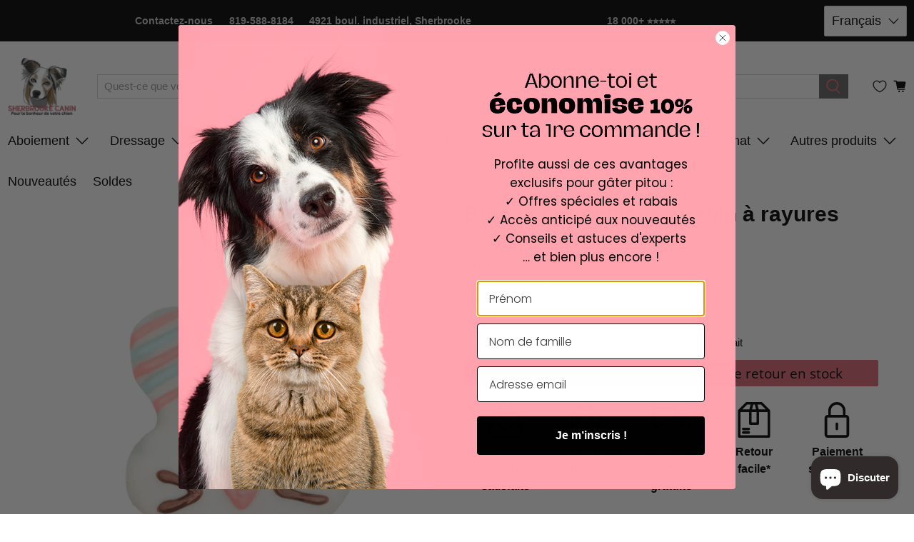

--- FILE ---
content_type: text/javascript; charset=utf-8
request_url: https://sherbrookecanin.com/products/copy-of-biscuit-pour-chiens-lapin.js
body_size: 827
content:
{"id":7818525737154,"title":"Biscuit pour chiens - Lapin à rayures","handle":"copy-of-biscuit-pour-chiens-lapin","description":"\u003cp\u003eBiscuits artisanaux gastronomiques, décorés à la main.\u003c\/p\u003e\n\u003cp\u003eFabriqué au Canada.\u003c\/p\u003e\n\u003cp\u003eVendu à l'unité\u003c\/p\u003e\n\u003cp\u003e\u003cstrong data-end=\"213\" data-start=\"196\"\u003eIngrédients :\u003c\/strong\u003e\u003cbr data-end=\"216\" data-start=\"213\"\u003eFarine de \u003cstrong data-end=\"233\" data-start=\"226\"\u003eblé\u003c\/strong\u003e entier, compote de pommes (conservée avec acide ascorbique), sucre, farine d’\u003cstrong data-end=\"323\" data-start=\"311\"\u003eépeautre\u003c\/strong\u003e (\u003cstrong data-end=\"332\" data-start=\"325\"\u003eblé\u003c\/strong\u003e), huile végétale, huile de palmiste hydrogénée, gluten de \u003cstrong data-end=\"398\" data-start=\"391\"\u003eblé\u003c\/strong\u003e, enveloppes d’\u003cstrong data-end=\"423\" data-start=\"413\"\u003eavoine\u003c\/strong\u003e, farine de graines de lin, miel, cannelle, enveloppes de graines de psyllium, son de riz, colorants : rouge allura AC, bleu brillant FCF, indigo carmin, jaune tartrazine, oxyde de fer synthétique, jus de légumes (agent colorant), extrait d’annatto, riboflavine (vitamine B2), acide citrique (agent de conservation), acide ascorbique (agent de conservation), carbonate de calcium, carbonate de sodium, hydroxyde de potassium, \u003cstrong data-is-only-node=\"\" data-end=\"862\" data-start=\"849\"\u003earachides\u003c\/strong\u003e, lécithine de \u003cstrong data-end=\"885\" data-start=\"877\"\u003esoya\u003c\/strong\u003e, vanille, lactosérum en poudre (\u003cstrong data-end=\"926\" data-start=\"918\"\u003elait\u003c\/strong\u003e), \u003cstrong data-end=\"945\" data-start=\"929\"\u003enoix de coco\u003c\/strong\u003e.\u003c\/p\u003e","published_at":"2024-02-09T09:49:03-05:00","created_at":"2024-02-08T20:02:07-05:00","vendor":"Bosco and Roxy's","type":"biscuit","tags":["Bosco"],"price":399,"price_min":399,"price_max":399,"available":false,"price_varies":false,"compare_at_price":null,"compare_at_price_min":0,"compare_at_price_max":0,"compare_at_price_varies":false,"variants":[{"id":44025683607746,"title":"Default Title","option1":"Default Title","option2":null,"option3":null,"sku":"ITM6593","requires_shipping":true,"taxable":true,"featured_image":null,"available":false,"name":"Biscuit pour chiens - Lapin à rayures","public_title":null,"options":["Default Title"],"price":399,"weight":0,"compare_at_price":null,"inventory_quantity":-1,"inventory_management":"shopify","inventory_policy":"deny","barcode":null,"quantity_rule":{"min":1,"max":null,"increment":1},"quantity_price_breaks":[],"requires_selling_plan":false,"selling_plan_allocations":[]}],"images":["\/\/cdn.shopify.com\/s\/files\/1\/0466\/1777\/files\/bosco-and-roxy-s-biscuit-biscuit-pour-chiens-lapin-a-rayures-39754573938882.png?v=1707440895"],"featured_image":"\/\/cdn.shopify.com\/s\/files\/1\/0466\/1777\/files\/bosco-and-roxy-s-biscuit-biscuit-pour-chiens-lapin-a-rayures-39754573938882.png?v=1707440895","options":[{"name":"Title","position":1,"values":["Default Title"]}],"url":"\/products\/copy-of-biscuit-pour-chiens-lapin","media":[{"alt":"Bosco and Roxy's biscuit Biscuit pour chiens - Lapin à rayures","id":32136097759426,"position":1,"preview_image":{"aspect_ratio":1.0,"height":700,"width":700,"src":"https:\/\/cdn.shopify.com\/s\/files\/1\/0466\/1777\/files\/bosco-and-roxy-s-biscuit-biscuit-pour-chiens-lapin-a-rayures-39754573938882.png?v=1707440895"},"aspect_ratio":1.0,"height":700,"media_type":"image","src":"https:\/\/cdn.shopify.com\/s\/files\/1\/0466\/1777\/files\/bosco-and-roxy-s-biscuit-biscuit-pour-chiens-lapin-a-rayures-39754573938882.png?v=1707440895","width":700}],"requires_selling_plan":false,"selling_plan_groups":[]}

--- FILE ---
content_type: text/javascript
request_url: https://sherbrookecanin.com/cdn/shop/t/66/assets/z__jsFixedMessage.js?v=136264352335419348491691941865
body_size: -420
content:
(()=>{var __webpack_exports__={};Shopify.theme.jsFixedMessage={init:function($section){this.$el=$(".fixed-message-section"),Cookies.get("fixed-message")!=="dismiss"&&(this.$el.removeClass("is-hidden"),$(".js-close-fixed-message").on("click",()=>{this.hide()}))},hide:function(){this.$el.addClass("is-hidden"),Cookies.set("fixed-message","dismiss",{expires:30})},unload:function($section){$(".js-close-fixed-message").off()}}})();
//# sourceMappingURL=/cdn/shop/t/66/assets/z__jsFixedMessage.js.map?v=136264352335419348491691941865


--- FILE ---
content_type: text/javascript
request_url: https://dashboard.wheelio-app.com/api/wheelioapp/getsettings?jsonp=WheelioAppJSONPCallback892&s=sherbrooke-electroniques.myshopify.com&d=sherbrooke-electroniques.myshopify.com&cu=https%3A%2F%2Fsherbrookecanin.com%2Fproducts%2Fcopy-of-biscuit-pour-chiens-lapin&uid=892
body_size: 379
content:
window['WheelioAppJSONPCallback892']({"success":false,"errorMessage":"Conditions not met!"})

--- FILE ---
content_type: text/javascript; charset=utf-8
request_url: https://sherbrookecanin.com/products/copy-of-biscuit-pour-chiens-lapin.js
body_size: 424
content:
{"id":7818525737154,"title":"Biscuit pour chiens - Lapin à rayures","handle":"copy-of-biscuit-pour-chiens-lapin","description":"\u003cp\u003eBiscuits artisanaux gastronomiques, décorés à la main.\u003c\/p\u003e\n\u003cp\u003eFabriqué au Canada.\u003c\/p\u003e\n\u003cp\u003eVendu à l'unité\u003c\/p\u003e\n\u003cp\u003e\u003cstrong data-end=\"213\" data-start=\"196\"\u003eIngrédients :\u003c\/strong\u003e\u003cbr data-end=\"216\" data-start=\"213\"\u003eFarine de \u003cstrong data-end=\"233\" data-start=\"226\"\u003eblé\u003c\/strong\u003e entier, compote de pommes (conservée avec acide ascorbique), sucre, farine d’\u003cstrong data-end=\"323\" data-start=\"311\"\u003eépeautre\u003c\/strong\u003e (\u003cstrong data-end=\"332\" data-start=\"325\"\u003eblé\u003c\/strong\u003e), huile végétale, huile de palmiste hydrogénée, gluten de \u003cstrong data-end=\"398\" data-start=\"391\"\u003eblé\u003c\/strong\u003e, enveloppes d’\u003cstrong data-end=\"423\" data-start=\"413\"\u003eavoine\u003c\/strong\u003e, farine de graines de lin, miel, cannelle, enveloppes de graines de psyllium, son de riz, colorants : rouge allura AC, bleu brillant FCF, indigo carmin, jaune tartrazine, oxyde de fer synthétique, jus de légumes (agent colorant), extrait d’annatto, riboflavine (vitamine B2), acide citrique (agent de conservation), acide ascorbique (agent de conservation), carbonate de calcium, carbonate de sodium, hydroxyde de potassium, \u003cstrong data-is-only-node=\"\" data-end=\"862\" data-start=\"849\"\u003earachides\u003c\/strong\u003e, lécithine de \u003cstrong data-end=\"885\" data-start=\"877\"\u003esoya\u003c\/strong\u003e, vanille, lactosérum en poudre (\u003cstrong data-end=\"926\" data-start=\"918\"\u003elait\u003c\/strong\u003e), \u003cstrong data-end=\"945\" data-start=\"929\"\u003enoix de coco\u003c\/strong\u003e.\u003c\/p\u003e","published_at":"2024-02-09T09:49:03-05:00","created_at":"2024-02-08T20:02:07-05:00","vendor":"Bosco and Roxy's","type":"biscuit","tags":["Bosco"],"price":399,"price_min":399,"price_max":399,"available":false,"price_varies":false,"compare_at_price":null,"compare_at_price_min":0,"compare_at_price_max":0,"compare_at_price_varies":false,"variants":[{"id":44025683607746,"title":"Default Title","option1":"Default Title","option2":null,"option3":null,"sku":"ITM6593","requires_shipping":true,"taxable":true,"featured_image":null,"available":false,"name":"Biscuit pour chiens - Lapin à rayures","public_title":null,"options":["Default Title"],"price":399,"weight":0,"compare_at_price":null,"inventory_quantity":-1,"inventory_management":"shopify","inventory_policy":"deny","barcode":null,"quantity_rule":{"min":1,"max":null,"increment":1},"quantity_price_breaks":[],"requires_selling_plan":false,"selling_plan_allocations":[]}],"images":["\/\/cdn.shopify.com\/s\/files\/1\/0466\/1777\/files\/bosco-and-roxy-s-biscuit-biscuit-pour-chiens-lapin-a-rayures-39754573938882.png?v=1707440895"],"featured_image":"\/\/cdn.shopify.com\/s\/files\/1\/0466\/1777\/files\/bosco-and-roxy-s-biscuit-biscuit-pour-chiens-lapin-a-rayures-39754573938882.png?v=1707440895","options":[{"name":"Title","position":1,"values":["Default Title"]}],"url":"\/products\/copy-of-biscuit-pour-chiens-lapin","media":[{"alt":"Bosco and Roxy's biscuit Biscuit pour chiens - Lapin à rayures","id":32136097759426,"position":1,"preview_image":{"aspect_ratio":1.0,"height":700,"width":700,"src":"https:\/\/cdn.shopify.com\/s\/files\/1\/0466\/1777\/files\/bosco-and-roxy-s-biscuit-biscuit-pour-chiens-lapin-a-rayures-39754573938882.png?v=1707440895"},"aspect_ratio":1.0,"height":700,"media_type":"image","src":"https:\/\/cdn.shopify.com\/s\/files\/1\/0466\/1777\/files\/bosco-and-roxy-s-biscuit-biscuit-pour-chiens-lapin-a-rayures-39754573938882.png?v=1707440895","width":700}],"requires_selling_plan":false,"selling_plan_groups":[]}

--- FILE ---
content_type: text/javascript; charset=utf-8
request_url: https://sherbrookecanin.com/products/copy-of-biscuit-pour-chiens-lapin.js
body_size: 354
content:
{"id":7818525737154,"title":"Biscuit pour chiens - Lapin à rayures","handle":"copy-of-biscuit-pour-chiens-lapin","description":"\u003cp\u003eBiscuits artisanaux gastronomiques, décorés à la main.\u003c\/p\u003e\n\u003cp\u003eFabriqué au Canada.\u003c\/p\u003e\n\u003cp\u003eVendu à l'unité\u003c\/p\u003e\n\u003cp\u003e\u003cstrong data-end=\"213\" data-start=\"196\"\u003eIngrédients :\u003c\/strong\u003e\u003cbr data-end=\"216\" data-start=\"213\"\u003eFarine de \u003cstrong data-end=\"233\" data-start=\"226\"\u003eblé\u003c\/strong\u003e entier, compote de pommes (conservée avec acide ascorbique), sucre, farine d’\u003cstrong data-end=\"323\" data-start=\"311\"\u003eépeautre\u003c\/strong\u003e (\u003cstrong data-end=\"332\" data-start=\"325\"\u003eblé\u003c\/strong\u003e), huile végétale, huile de palmiste hydrogénée, gluten de \u003cstrong data-end=\"398\" data-start=\"391\"\u003eblé\u003c\/strong\u003e, enveloppes d’\u003cstrong data-end=\"423\" data-start=\"413\"\u003eavoine\u003c\/strong\u003e, farine de graines de lin, miel, cannelle, enveloppes de graines de psyllium, son de riz, colorants : rouge allura AC, bleu brillant FCF, indigo carmin, jaune tartrazine, oxyde de fer synthétique, jus de légumes (agent colorant), extrait d’annatto, riboflavine (vitamine B2), acide citrique (agent de conservation), acide ascorbique (agent de conservation), carbonate de calcium, carbonate de sodium, hydroxyde de potassium, \u003cstrong data-is-only-node=\"\" data-end=\"862\" data-start=\"849\"\u003earachides\u003c\/strong\u003e, lécithine de \u003cstrong data-end=\"885\" data-start=\"877\"\u003esoya\u003c\/strong\u003e, vanille, lactosérum en poudre (\u003cstrong data-end=\"926\" data-start=\"918\"\u003elait\u003c\/strong\u003e), \u003cstrong data-end=\"945\" data-start=\"929\"\u003enoix de coco\u003c\/strong\u003e.\u003c\/p\u003e","published_at":"2024-02-09T09:49:03-05:00","created_at":"2024-02-08T20:02:07-05:00","vendor":"Bosco and Roxy's","type":"biscuit","tags":["Bosco"],"price":399,"price_min":399,"price_max":399,"available":false,"price_varies":false,"compare_at_price":null,"compare_at_price_min":0,"compare_at_price_max":0,"compare_at_price_varies":false,"variants":[{"id":44025683607746,"title":"Default Title","option1":"Default Title","option2":null,"option3":null,"sku":"ITM6593","requires_shipping":true,"taxable":true,"featured_image":null,"available":false,"name":"Biscuit pour chiens - Lapin à rayures","public_title":null,"options":["Default Title"],"price":399,"weight":0,"compare_at_price":null,"inventory_quantity":-1,"inventory_management":"shopify","inventory_policy":"deny","barcode":null,"quantity_rule":{"min":1,"max":null,"increment":1},"quantity_price_breaks":[],"requires_selling_plan":false,"selling_plan_allocations":[]}],"images":["\/\/cdn.shopify.com\/s\/files\/1\/0466\/1777\/files\/bosco-and-roxy-s-biscuit-biscuit-pour-chiens-lapin-a-rayures-39754573938882.png?v=1707440895"],"featured_image":"\/\/cdn.shopify.com\/s\/files\/1\/0466\/1777\/files\/bosco-and-roxy-s-biscuit-biscuit-pour-chiens-lapin-a-rayures-39754573938882.png?v=1707440895","options":[{"name":"Title","position":1,"values":["Default Title"]}],"url":"\/products\/copy-of-biscuit-pour-chiens-lapin","media":[{"alt":"Bosco and Roxy's biscuit Biscuit pour chiens - Lapin à rayures","id":32136097759426,"position":1,"preview_image":{"aspect_ratio":1.0,"height":700,"width":700,"src":"https:\/\/cdn.shopify.com\/s\/files\/1\/0466\/1777\/files\/bosco-and-roxy-s-biscuit-biscuit-pour-chiens-lapin-a-rayures-39754573938882.png?v=1707440895"},"aspect_ratio":1.0,"height":700,"media_type":"image","src":"https:\/\/cdn.shopify.com\/s\/files\/1\/0466\/1777\/files\/bosco-and-roxy-s-biscuit-biscuit-pour-chiens-lapin-a-rayures-39754573938882.png?v=1707440895","width":700}],"requires_selling_plan":false,"selling_plan_groups":[]}